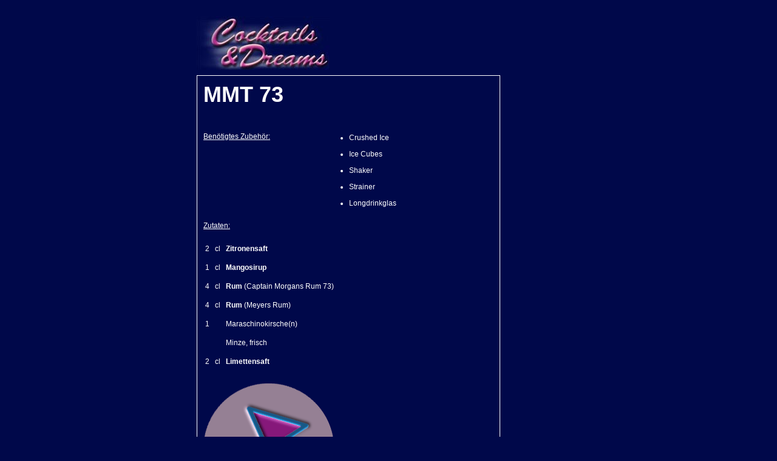

--- FILE ---
content_type: text/html; charset=UTF-8
request_url: https://www.cocktaildreams.de/cooldrinks/cocktailrezept.mmt-73.2233.html
body_size: 13180
content:
<html>
<head>
<meta name="viewport" content="width=device-width, initial-scale=1.0">

<link rel="canonical" href="https://www.cocktaildreams.de/cooldrinks/cocktailrezept.mmt-73.2233.html" />
<title>MMT 73 - Top Cocktail Rezept &amp; Zutaten</title>
<meta http-equiv="Content-Type" content="text/html; charset=utf-8"/>
<link rel="icon" href="https://www.cocktaildreams.de/favicon.ico" type="image/x-icon"> 
<link rel="shortcut icon" href="https://www.cocktaildreams.de/favicon.ico" type="image/x-icon">

<script type="application/ld+json">
     {
      "@context": "http://schema.org/",
      "@type": "Recipe",
      "name": "MMT 73",
      "author": {
      "@type": "Person",
      "name": "Cocktail Dreams"
      },
      "description": "",
      "aggregateRating": {
        "@type": "AggregateRating",
        "ratingValue": "4",
        "reviewCount": "12"
      },
      "prepTime": "PT10M",
      "cookTime": "PT2M",
      "image": "https://www.cocktaildreams.de/images/cocktail.png",
      "recipeCategory": "cocktail",
      "recipeIngredient": [
"2 cl Zitronensaft",
"1 cl Mangosirup",
"4 cl Rum",
"4 cl Rum",
"1 cl Maraschinokirsche(n)",
" cl Minze, frisch",
"2 cl Limettensaft"      
       ],
     "recipeInstructions": "Rum, Säfte und Eiswürfel in den Cocktail Shaker geben, den Mangosirup hinzugeben und kräftig schütteln. In das mit gestampftem Eis gefüllte Glas durch den Bar-Strainer seihen."
     }
   </script>
   

<meta name="copyright" content="Cocktails &amp; Dreams">
<meta name="content-language" content="de">
<meta name="description" content="Rezept für den 🍸︋ Cocktail MMT 73. Zutaten: 4 cl Rum (Meyers Rum), 4 cl Rum (Captain Morgans Rum 73), 1 cl Mangosirup, Minze Cocktail & Dreams...">
<link rel="stylesheet" href="/css/standard.css" type="text/css">


</head>
<body bgcolor="#00084A" text="#000000">


<div class="main_div" itemscope="" itemtype="http://schema.org/Recipe">


<table class="t975" border="0" cellspacing="0" cellpadding="0">
<tr>
<td class="t200" height="106">

<table class="t220" border="0" cellspacing="0" cellpadding="0">
<tr>
<td class="t220" height="94">
<div style="position: relative;">
  <div style="position: absolute; z-index: 1; left: 0; top: 0;">
    <div id="iframeHolder"><iframe frameBorder="0" width="1" height="1" src="https://www.cocktailforum.de/layout-t.php" referrerpolicy="no-referrer"></iframe></div>
  </div>

  <div style="position: relative; z-index: 2;">
<a href="https://www.cocktaildreams.de/cocktails/" title="Cocktail & Dreams Startseite">
<img border="0" src="/images/logo/cad.jpg" alt="Cocktails & Dreams - Coole Drinks f&uuml;r hei&szlig;e Sommer">
</a>
  </div>

</div>

</td>
</tr>
</table>
</td>
</tr>
</table>

<table class="t720 deskb" border="0" cellspacing="0" cellpadding="0">
<tr>
<td class="t720" style="padding:10px;">


<table class="t720" border="0" cellspacing="0" cellpadding="0">
<tr>
<td class="t720" valign="top">
<table class="t717" border="0" cellspacing="0" cellpadding="0">
<tr> 
<td class="t577">

<table class="t577" border="0" cellspacing="0" cellpadding="0">
<tr>
<td class="t477" valign="top" height="100">

<table class="t477" border="0" cellspacing="0" cellpadding="0">
<tr><td class="t270" height="80" valign="top"><table border="0" cellspacing="0" cellpadding="0">
<tr><td class="recipetitle" colspan="3"><h1 itemprop="name">MMT 73</h1><br><br></td></tr>
<td width="200" class="std" valign="top"><u>Benötigtes Zubeh&ouml;r:</u></td><td class="std" valign="bottom"><ul><li>Crushed Ice</li><li>Ice Cubes</li><li>Shaker</li><li>Strainer</li><li>Longdrinkglas</li></ul></td></tr>
<tr><td colspan="3" style="padding: 0px 0 10px 0px;" class="std"><u>Zutaten:</u></td></tr><tr><td colspan="3"><table cellpadding="3" cellspacing="0"><tr><td class="std" align="right" valign="top">2&nbsp;</td><td class="std" valign="top">cl&nbsp;</td><td class="std"><a href="/infos/ingredients.php?ingredientid=159" title="Saft aus Zitronen - am besten immer frisch auspressen."><span itemprop="recipeIngredient">Zitronensaft</span></a></td></tr><tr><td class="std" align="right" valign="top">1&nbsp;</td><td class="std" valign="top">cl&nbsp;</td><td class="std"><a href="/infos/ingredients.php?ingredientid=123" title=""><span itemprop="recipeIngredient">Mangosirup</span></a></td></tr><tr><td class="std" align="right" valign="top">4&nbsp;</td><td class="std" valign="top">cl&nbsp;</td><td class="std"><a href="/infos/ingredients.php?ingredientid=1" title="Spirituose aus Zuckerrohr."><span itemprop="recipeIngredient">Rum</span></a> (Captain Morgans Rum 73)</td></tr><tr><td class="std" align="right" valign="top">4&nbsp;</td><td class="std" valign="top">cl&nbsp;</td><td class="std"><a href="/infos/ingredients.php?ingredientid=1" title="Spirituose aus Zuckerrohr."><span itemprop="recipeIngredient">Rum</span></a> (Meyers Rum)</td></tr><tr><td class="std" align="right" valign="top">1&nbsp;</td><td class="std" valign="top">&nbsp;</td><td class="std"><span itemprop="recipeIngredient">Maraschinokirsche(n)</span></td></tr><tr><td class="std" align="right" valign="top">&nbsp;</td><td class="std" valign="top">&nbsp;</td><td class="std"><span itemprop="recipeIngredient">Minze, frisch</span></td></tr><tr><td class="std" align="right" valign="top">2&nbsp;</td><td class="std" valign="top">cl&nbsp;</td><td class="std"><a href="/infos/ingredients.php?ingredientid=162" title="Saft der Limette, möglichst frisch gepresst."><span itemprop="recipeIngredient">Limettensaft</span></a></td></tr></table></td></tr></table></td></tr>
<tr><td height="20" colspan="2">&nbsp;</td></tr>
<tr><td valign="top"><img itemprop="image" src="https://www.cocktaildreams.de/images/cocktail.png" border="0" title="Abbildung eines MMT 73 Cocktails" alt="Abbildung eines MMT 73 Cocktail"><meta itemprop="video" content="https://www.youtube.com/watch?v=7kRywmh2RBE"></td>
</tr>
</table>

</td>
</tr>
<tr>
<td class="t470" valign="bottom"> 

<table class="t470" border="0" cellspacing="0" cellpadding="0">
<tr> 
<td class="t470" class="recipebody" valign="bottom">
<span class="std"><p>&nbsp;</p><u>MMT 73 <span itemprop="recipeCategory">Cocktail</span> Zubereitung / Mixanleitung</span>:</u> <p itemprop="description" class="recipebody">Rum, Säfte und Eiswürfel in den Cocktail Shaker geben, den Mangosirup hinzugeben und kräftig schütteln. In das mit gestampftem Eis gefüllte Glas durch den Bar-Strainer seihen.</p><p class="recipebody">Mit den Minzeblättern versehen und mit der Kirsche dekorieren.</p><p class="recipebody"><hr /><p style='padding-top: 10px;padding-bottom: 10px;background-color: blueviolet;'>Wenn Ihr f&uuml;r das MMT 73 Rezept Hilfe beim Mischen ben&ouml;tigt oder f&uuml;r eine Zutat ein passenden Ersatz bzw. alternative Zutaten sucht, dann fragt einfach in unserem <a href="https://www.cocktailforum.de/" target="_blank">Cocktail Forum</a> nach. Dort helfen wir dir!</p><hr />Dieses Rezept wurde eingegeben vom Community-Member <span itemscope "" itemtype="http://schema.org/Person" itemprop="author"><span itemprop="name">sunrise55</span></span>.</p></td>
</tr>
</table>

</td>
</tr>
<tr>
<td height="10" class="t570" colspan="2">&nbsp;</td>
</tr>
<tr>
<td class="t570" valign="top" colspan="2" height="120">

<table class="t570" height="102" border="0" cellspacing="0" cellpadding="0">
<tr>
<td class="t74" valign="bottom" align="center" height="65"><a href="/cooldrinks/attribute.php?tasteid=9" title="Interessant im Geschmack und Design"><img src="/images/buttons/taste/interessant.gif" border="0"></a></td>
<td class="t74" valign="bottom" align="center" height="65"><a href="/cooldrinks/attribute.php?eventid=6" title="Verschiedene Drinks für die Cocktailparty."><img src="/images/buttons/event/cocktailparty.gif" border="0"></a></td>
<td class="t74" valign="bottom" align="center" height="65"><a href="/cooldrinks/attribute.php?effectid=6" title="Drinks mit relativ viel Alkohol"><img src="/images/buttons/effect/medium.gif" border="0"></a></td>
</tr>
<tr>
<td class="t74 more" valign="top" align="center"><a href="/cooldrinks/attribute.php?tasteid=9" title="Interessant im Geschmack und Design">mehr<br>interessant</a></td>
<td class="t74 more" valign="top" align="center"><a href="/cooldrinks/attribute.php?eventid=6" title="Verschiedene Drinks für die Cocktailparty.">mehr<br>Cocktail-<wbr>Party</a></td>
<td class="t74 more" valign="top" align="center"><a href="/cooldrinks/attribute.php?effectid=6" title="Drinks mit relativ viel Alkohol">mehr<br>stark</a></td>
<td width="348">&nbsp;</td>
</tr>
</table>

<!-- <br><br> -->


<!-- <br> -->

</td>
</tr>
<tr>
<td class="t570" valign="top" colspan="2">


</td>
</tr>
</table>

</td>
</tr>
</table>
</td>
</tr>
</table>

<table border="0" cellspacing="0" cellpadding="0" class="t256">
<tr>
<td height="120">
<br>

<br>

<table border="0" cellspacing="0" cellpadding="0" class="t240">
<tr>
<td class="vssereltitle">Rezepte mit &auml;hnlichen Zutaten:</td>
</tr>
<tr>
<td><img src="/images/pixels/1x1blank.gif" width="1" height="3"></td>
</tr>
<tr><td class="vsserelsmall">&gt;&gt; <a href="/cooldrinks/cocktailrezept.zombie-3.1483.html">Zombie 3</a> <i>- 69%</i></td></tr>
<tr><td class="vsserelsmall">&gt;&gt; <a href="/cooldrinks/cocktailrezept.poltergeist.1334.html">Poltergeist</a> <i>- 68%</i></td></tr>
<tr><td class="vsserelsmall">&gt;&gt; <a href="/cooldrinks/cocktailrezept.indian-planters-punch-special.2818.html">Indian Planters Punch Special</a> <i>- 68%</i></td></tr>
<tr><td class="vsserelsmall">&gt;&gt; <a href="/cooldrinks/cocktailrezept.zombie.729.html">Zombie</a> <i>- 68%</i></td></tr>
<tr><td class="vsserelsmall">&gt;&gt; <a href="/cooldrinks/cocktailrezept.dinghi.1079.html">Dinghi</a> <i>- 68%</i></td></tr>
<tr><td class="vsserelsmall">&gt;&gt; <a href="/cooldrinks/cocktailrezept.red-moon.2200.html">Red Moon</a> <i>- 67%</i></td></tr>
<tr><td class="vsserelsmall">&gt;&gt; <a href="/cooldrinks/cocktailrezept.night-dream.1885.html">Night Dream</a> <i>- 67%</i></td></tr>
<tr><td class="vsserelsmall">&gt;&gt; <a href="/cooldrinks/cocktailrezept.tropicana-ii.570.html">Tropicana II</a> <i>- 66%</i></td></tr>
<tr><td class="vsserelsmall">&gt;&gt; <a href="/cooldrinks/cocktailrezept.zombie-4.1454.html">Zombie 4</a> <i>- 66%</i></td></tr>
<tr><td class="vsserelsmall">&gt;&gt; <a href="/cooldrinks/cocktailrezept.saschas-opener.1010.html">Sascha's Opener</a> <i>- 66%</i></td></tr>
<tr><td class="vsserelsmall">&gt;&gt; <a href="/cooldrinks/cocktailrezept.mango-dream.2631.html">Mango Dream</a> <i>- 65%</i></td></tr>
<tr><td class="vsserelsmall">&gt;&gt; <a href="/cooldrinks/cocktailrezept.mai-kai-no.157.html">Mai Kai No</a> <i>- 65%</i></td></tr>
<tr><td class="vsserelsmall">&gt;&gt; <a href="/cooldrinks/cocktailrezept.sunny-susi.2205.html">Sunny Susi</a> <i>- 64%</i></td></tr>
<tr><td class="vsserelsmall">&gt;&gt; <a href="/cooldrinks/cocktailrezept.cereza-dulce.2055.html">Cereza Dulce</a> <i>- 64%</i></td></tr>
<tr><td class="vsserelsmall">&gt;&gt; <a href="/cooldrinks/cocktailrezept.cajamarca.2235.html">Cajamarca</a> <i>- 64%</i></td></tr>
<tr><td class="vsserelsmall">&gt;&gt; <a href="/cooldrinks/cocktailrezept.planters-punch.51.html">Planter's Punch</a> <i>- 64%</i></td></tr>
<tr><td class="vsserelsmall">&gt;&gt; <a href="/cooldrinks/cocktailrezept.zombie-2.10.html">Zombie 2</a> <i>- 63%</i></td></tr>
<tr><td class="vsserelsmall">&gt;&gt; <a href="/cooldrinks/cocktailrezept.before-sunset.1707.html">Before Sunset</a> <i>- 63%</i></td></tr>
<tr><td class="vsserelsmall">&gt;&gt; <a href="/cooldrinks/cocktailrezept.carribean-dream.215.html">Carribean Dream</a> <i>- 63%</i></td></tr>
<tr><td class="vsserelsmall">&gt;&gt; <a href="/cooldrinks/cocktailrezept.daiquiri.47.html">Daiquiri</a> <i>- 63%</i></td></tr>
<tr><td class="vsserelsmall">&gt;&gt; <a href="/cooldrinks/cocktailrezept.rumgokos.1395.html">Rumgokos</a> <i>- 63%</i></td></tr>
<tr><td class="vsserelsmall">&gt;&gt; <a href="/cooldrinks/cocktailrezept.tropical-itch.1388.html">Tropical Itch</a> <i>- 63%</i></td></tr>
<tr><td class="vsserelsmall">&gt;&gt; <a href="/cooldrinks/cocktailrezept.marelle.1855.html">Marelle</a> <i>- 63%</i></td></tr>
<tr><td class="vsserelsmall">&gt;&gt; <a href="/cooldrinks/cocktailrezept.jamaica-fever.2400.html">Jamaica Fever</a> <i>- 63%</i></td></tr>
<tr><td class="vsserelsmall">&gt;&gt; <a href="/cooldrinks/cocktailrezept.gr�ner-kakadu.2687.html">Grüner Kakadu</a> <i>- 62%</i></td></tr>
</table>

<br>
</td>
</tr>
</table>


</td>
</tr>
</table>

</form>

<table class="t975" border="0" cellspacing="0" cellpadding="0" height="20">
<tr><td><center><small>Auch Mochito und Daikiri sind bei uns herzlich willkommen<br />&copy Copyright 1997-2026 by Cocktails &amp; Dreams &bull; Alle Rechte vorbehalten &bull;</small></center></td></tr>
<tr><td><center><small>[ <a href="/impressum.php">Impressum</a>
| <a href="/sitemap.php">Sitemap</a> | <a href="/impressum.php">Hilfe</a> | <a href="/impressum.php">Kontakt</a> | <a href="https://www.cocktailforum.de/">Cocktail Mix Forum</a> | <a href="/agreement.php">Nutzungsbedingungen</a> ]</small></center></td></tr>
</table>

<br><br>

</div>

</body>
</html>
